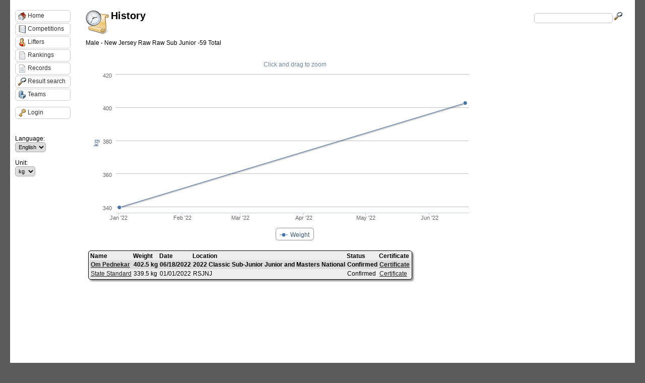

--- FILE ---
content_type: text/html; charset=utf-8
request_url: https://pa.liftingdatabase.com/records-history?id=92071
body_size: 2751
content:
<!DOCTYPE html 
     PUBLIC "-//W3C//DTD XHTML 1.0 Strict//EN"
     "http://www.w3.org/TR/xhtml1/DTD/xhtml1-strict.dtd">
<html xmlns="http://www.w3.org/1999/xhtml" xml:lang="en" lang="en">

<head>
	<LINK href="css/styles.css?d=20260130Jan1" rel="stylesheet" type="text/css">
	<LINK href="css/pa.css?d=20260130Jan1" rel="stylesheet" type="text/css">
	<LINK href="js/css/ui-lightness/jquery-ui-1.8.23.custom.css" rel="stylesheet" type="text/css">
  <LINK href="css/tablesort.css" rel="stylesheet" type="text/css">
	<script type="text/javascript" src="js/jquery-1.8.2.js"></script>
	<script type="text/javascript" src="js/jquery-ui-1.8.23.custom.min.js"></script>
	<script type="text/javascript" src="lib/highcharts/js/highcharts235.js"></script>
	<script type="text/javascript" src="js/liftingdb.js"></script>
  <script type="text/javascript" src="js/tablesort.min.js"></script>
	<meta http-equiv="Content-Type" content="text/html;charset=utf-8" />
	<title>Lifting Database</title>
	<script type="text/javascript">
	$(document).ready(function() {
		$('.fhDate').datepicker({
			dateFormat: "mm/dd/yy",
			changeMonth: true,
            changeYear: true,
            yearRange: "1920:2040"
		});
		
		$.widget("custom.catcomplete", $.ui.autocomplete, {

			_renderMenu: function( ul, items ) {

				var self = this;

				$.each( items, function( index, item ) {

					if ( item.category ) {

						ul.append( "<li class='category'>" + item.category + "</li>" );

					}

					$.each( item.items, function( index, item ) {

						self._renderItem( ul, {

							label: item.label,
							extra: item.extra,
							logo: item.logo,
							url: item.url

						});

					});

				});

			}

		});
		
		$('#search').catcomplete({

			source: "search.php",
			select: function( event, ui ) {
				window.location.href = ui.item.url; 
	            //alert(ui.item.value);
	        }
        	
			

		}).data( "catcomplete" )._renderItem = function( ul, item ) {
            return $( "<li></li>" )
            .data( "item.autocomplete", item )
            .append( "<a><span class=\"autocomplete_label\">"+ item.label + "</span><span class=\"autocomplete_extra\">" + item.extra + "</span>" + (item.logo != "" ? "<img class=\"autocomplete_logo\" src=\"" + item.logo + "\">" : "") + "</a>" )
            .appendTo( ul );
    	};
	});
	
	function getVideoId(url){
		var t = url.split('v=');
		
		if (t[1].indexOf('&') > 0){
			var t2 = t[1].split('&');
			t[1] = t2[0];
		}
		var videoid = t[1];
		return videoid;
	}
	</script>
        
         </head>

<body>

<script>
  (function(i,s,o,g,r,a,m){i['GoogleAnalyticsObject']=r;i[r]=i[r]||function(){
  (i[r].q=i[r].q||[]).push(arguments)},i[r].l=1*new Date();a=s.createElement(o),
  m=s.getElementsByTagName(o)[0];a.async=1;a.src=g;m.parentNode.insertBefore(a,m)
  })(window,document,'script','//www.google-analytics.com/analytics.js','ga');

  ga('create', 'UA-36136673-2', 'auto');
  ga('send', 'pageview');

</script>


	<div id="container">
		<!-- <div id="ldlogo" onclick="window.location='./'">
		</div>
		    -->
		<div id="searchbox">
			<input type="text" name="search" id="search">
			<img src="img/magnifying_glass_16.png" />
		</div>
	
		<h1>Lifting Database</h1>
                
                		
		<div id="menu">
			
							<a href="./"><img src="img/house_16.png" />Home</a>
							<a href="competitions"><img src="img/notebook2_16.png" />Competitions</a>
							<a href="lifters"><img src="img/athlete_16.png" />Lifters</a>
							<a href="rankings"><img src="img/document_notebook_16.png" />Rankings</a>
							<a href="records"><img src="img/document_16.png" />Records</a>
							<a href="resultsearch"><img src="img/magnifying_glass_16.png" />Result search</a>
							<a href="clubs"><img src="img/office_building_16.png" />Teams</a>
						
			<div style="clear: both; padding-top: 10px;">
									<a href="users-login"><img src="img/key_16.png" />Login</a>
								
				<br/><br/>
				<br/><br/>
				Language:<br/>
					<select name="setlang" onchange="window.location = this.value;">
													<option value="main-default?setlang=en" selected="selected" />English</option>
											</select>
				<br/><br/>
				Unit:<br/>
					<select name="setlang" onchange="window.location = this.value;">
							<option value="main-default?setunit=kg" selected="selected" />kg</option>
							<option value="main-default?setunit=lbs" />lbs</option>
					</select>
			</div>
			
			
		</div>
		
		<div id="videodialog" style="display: none; width: 600px;">
		</div>
		
		<div id="content">
		
		<img src="img/history_48.png" style="position: absolute;" />		
				    <h2>
					
						
			History		    </h2>
		
Male - New Jersey Raw Raw Sub Junior -59 Total

<div id="record_graph">
</div>

<table class="tabledata">
    <thead>
        <tr>
            <th>Name</th>
            <th>Weight</th>
            <th>Date</th>
            <th>Location</th>
             <th>Status</th>
            <th>Certificate</th>
            
        </tr>
    </thead>
    <tbody>
                <tr class="record_valid"}>
                    <td><a href="lifters-view?id=440">Om Pednekar</a></td>
                    <td>402.5 kg</td>
                    <td>06/18/2022</td>
                    <td>2022 Classic Sub-Junior Junior and Masters National</td>
                    <td>Confirmed</td>
                                            <td><a href="/records-pdf?id=92071">Certificate</a></td>
                                        
                    
            </tr>
                <tr}>
                    <td><a href="lifters-view?id=697">State Standard</a></td>
                    <td>339.5 kg</td>
                    <td>01/01/2022</td>
                    <td>RSJNJ</td>
                    <td>Confirmed</td>
                                            <td><a href="/records-pdf?id=84723">Certificate</a></td>
                                        
                    
            </tr>
        </tbody>
</table>

<script type="text/javascript">

var graphData = [{"x":1641024000000,"y":339.5,"liftername":"State Standard","lifterid":"697"},{"x":1655535600000,"y":402.5,"liftername":"Om Pednekar","lifterid":"440"}];

var graphSeries = Array();

graphSeries.push({
	type: 'line',
	name: 'Weight',
	data: graphData
});

chart = new Highcharts.Chart({
	chart: {
		renderTo: 'record_graph',
		zoomType: 'x',
		type: 'line',
		marginRight: 70,
		marginBottom: 70
	},
	credits: {
		enabled: false
	},
	title: {
		text: ''
	},
	subtitle: {
		text: document.ontouchstart === undefined ?
			'Click and drag to zoom' :
			'Swipe to zoom'
	},
	xAxis: {
		type: 'datetime',
		maxZoom: 14 * 24 * 3600000, // fourteen days
		title: {
			text: null
		}
	},
	yAxis: [{
		title: {
			text: 'kg'
		},
		startOnTick: false,
		showFirstLabel: true
	}
	],
	tooltip: {
		shared: true,
		useHTML: true,
		formatter: function() {
			var s = '<b>' + Highcharts.dateFormat('%m/%d/%Y', this.x) + '<br/> ' + this.points[0].point.liftername + '</b><br/>'; // 
			s += this.y + "kg";
			return s;
		}
	},
	plotOptions: {
		line: {
			lineWidth: 1
		},
		series: {
			marker: {
				lineWidth: 1
			},
			point: {
				events: {
					click: function() {
						window.location.href = 'lifters-view?id='+ this.lifterid;
					}
				}
			}
		}
	},

	series: graphSeries
});

</script>

                                            </div>
		</div>
	<script defer src="https://static.cloudflareinsights.com/beacon.min.js/vcd15cbe7772f49c399c6a5babf22c1241717689176015" integrity="sha512-ZpsOmlRQV6y907TI0dKBHq9Md29nnaEIPlkf84rnaERnq6zvWvPUqr2ft8M1aS28oN72PdrCzSjY4U6VaAw1EQ==" data-cf-beacon='{"version":"2024.11.0","token":"fcedbca6e6504bdf810f530cc76ba2a2","r":1,"server_timing":{"name":{"cfCacheStatus":true,"cfEdge":true,"cfExtPri":true,"cfL4":true,"cfOrigin":true,"cfSpeedBrain":true},"location_startswith":null}}' crossorigin="anonymous"></script>
</body>
</html>